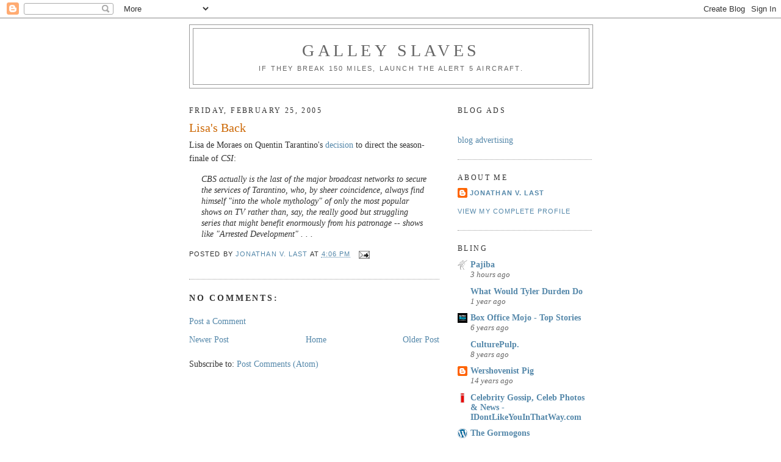

--- FILE ---
content_type: text/html; charset=UTF-8
request_url: https://galleyslaves.blogspot.com/2005/02/lisas-back.html
body_size: 11656
content:
<!DOCTYPE html>
<html dir='ltr'>
<head>
<link href='https://www.blogger.com/static/v1/widgets/2944754296-widget_css_bundle.css' rel='stylesheet' type='text/css'/>
<meta content='text/html; charset=UTF-8' http-equiv='Content-Type'/>
<meta content='blogger' name='generator'/>
<link href='https://galleyslaves.blogspot.com/favicon.ico' rel='icon' type='image/x-icon'/>
<link href='http://galleyslaves.blogspot.com/2005/02/lisas-back.html' rel='canonical'/>
<link rel="alternate" type="application/atom+xml" title="Galley Slaves - Atom" href="https://galleyslaves.blogspot.com/feeds/posts/default" />
<link rel="alternate" type="application/rss+xml" title="Galley Slaves - RSS" href="https://galleyslaves.blogspot.com/feeds/posts/default?alt=rss" />
<link rel="service.post" type="application/atom+xml" title="Galley Slaves - Atom" href="https://www.blogger.com/feeds/7871003/posts/default" />

<link rel="alternate" type="application/atom+xml" title="Galley Slaves - Atom" href="https://galleyslaves.blogspot.com/feeds/110936558115197109/comments/default" />
<!--Can't find substitution for tag [blog.ieCssRetrofitLinks]-->
<meta content='http://galleyslaves.blogspot.com/2005/02/lisas-back.html' property='og:url'/>
<meta content='Lisa&#39;s Back' property='og:title'/>
<meta content='Lisa de Moraes on Quentin Tarantino&#39;s decision  to direct the season-finale of CSI : CBS actually is the last of the major broadcast networ...' property='og:description'/>
<title>Galley Slaves: Lisa's Back</title>
<style id='page-skin-1' type='text/css'><!--
/*
-----------------------------------------------
Blogger Template Style
Name:     Minima
Date:     26 Feb 2004
Updated by: Blogger Team
----------------------------------------------- */
/* Use this with templates/template-twocol.html */
body {
background:#ffffff;
margin:0;
color:#333333;
font:x-small Georgia Serif;
font-size/* */:/**/small;
font-size: /**/small;
text-align: center;
}
a:link {
color:#5588aa;
text-decoration:none;
}
a:visited {
color:#7755aa;
text-decoration:none;
}
a:hover {
color:#cc6600;
text-decoration:underline;
}
a img {
border-width:0;
}
/* Header
-----------------------------------------------
*/
#header-wrapper {
width:660px;
margin:0 auto 10px;
border:1px solid #999999;
}
#header-inner {
background-position: center;
margin-left: auto;
margin-right: auto;
}
#header {
margin: 5px;
border: 1px solid #999999;
text-align: center;
color:#666666;
}
#header h1 {
margin:5px 5px 0;
padding:15px 20px .25em;
line-height:1.2em;
text-transform:uppercase;
letter-spacing:.2em;
font: normal normal 200% Georgia, Serif;
}
#header a {
color:#666666;
text-decoration:none;
}
#header a:hover {
color:#666666;
}
#header .description {
margin:0 5px 5px;
padding:0 20px 15px;
max-width:700px;
text-transform:uppercase;
letter-spacing:.2em;
line-height: 1.4em;
font: normal normal 78% 'Trebuchet MS', Trebuchet, Arial, Verdana, Sans-serif;
color: #666666;
}
#header img {
margin-left: auto;
margin-right: auto;
}
/* Outer-Wrapper
----------------------------------------------- */
#outer-wrapper {
width: 660px;
margin:0 auto;
padding:10px;
text-align:left;
font: normal normal 14px Georgia, Utopia, 'Palatino Linotype', Palatino, serif;;
}
#main-wrapper {
width: 410px;
float: left;
word-wrap: break-word; /* fix for long text breaking sidebar float in IE */
overflow: hidden;     /* fix for long non-text content breaking IE sidebar float */
}
#sidebar-wrapper {
width: 220px;
float: right;
word-wrap: break-word; /* fix for long text breaking sidebar float in IE */
overflow: hidden;      /* fix for long non-text content breaking IE sidebar float */
}
/* Headings
----------------------------------------------- */
h2 {
margin:1.5em 0 .75em;
font:normal normal 12px Georgia, Utopia, 'Palatino Linotype', Palatino, serif;;
line-height: 1.4em;
text-transform:uppercase;
letter-spacing:.2em;
color:#333333;
}
/* Posts
-----------------------------------------------
*/
h2.date-header {
margin:1.5em 0 .5em;
}
.post {
margin:.5em 0 1.5em;
border-bottom:1px dotted #999999;
padding-bottom:1.5em;
}
.post h3 {
margin:.25em 0 0;
padding:0 0 4px;
font-size:140%;
font-weight:normal;
line-height:1.4em;
color:#cc6600;
}
.post h3 a, .post h3 a:visited, .post h3 strong {
display:block;
text-decoration:none;
color:#cc6600;
font-weight:normal;
}
.post h3 strong, .post h3 a:hover {
color:#333333;
}
.post-body {
margin:0 0 .75em;
line-height:1.6em;
}
.post-body blockquote {
line-height:1.3em;
}
.post-footer {
margin: .75em 0;
color:#333333;
text-transform:uppercase;
letter-spacing:.1em;
font: normal normal 78% 'Trebuchet MS', Trebuchet, Arial, Verdana, Sans-serif;
line-height: 1.4em;
}
.comment-link {
margin-left:.6em;
}
.post img, table.tr-caption-container {
padding:4px;
border:1px solid #999999;
}
.tr-caption-container img {
border: none;
padding: 0;
}
.post blockquote {
margin:1em 20px;
}
.post blockquote p {
margin:.75em 0;
}
/* Comments
----------------------------------------------- */
#comments h4 {
margin:1em 0;
font-weight: bold;
line-height: 1.4em;
text-transform:uppercase;
letter-spacing:.2em;
color: #333333;
}
#comments-block {
margin:1em 0 1.5em;
line-height:1.6em;
}
#comments-block .comment-author {
margin:.5em 0;
}
#comments-block .comment-body {
margin:.25em 0 0;
}
#comments-block .comment-footer {
margin:-.25em 0 2em;
line-height: 1.4em;
text-transform:uppercase;
letter-spacing:.1em;
}
#comments-block .comment-body p {
margin:0 0 .75em;
}
.deleted-comment {
font-style:italic;
color:gray;
}
#blog-pager-newer-link {
float: left;
}
#blog-pager-older-link {
float: right;
}
#blog-pager {
text-align: center;
}
.feed-links {
clear: both;
line-height: 2.5em;
}
/* Sidebar Content
----------------------------------------------- */
.sidebar {
color: #666666;
line-height: 1.5em;
}
.sidebar ul {
list-style:none;
margin:0 0 0;
padding:0 0 0;
}
.sidebar li {
margin:0;
padding-top:0;
padding-right:0;
padding-bottom:.25em;
padding-left:15px;
text-indent:-15px;
line-height:1.5em;
}
.sidebar .widget, .main .widget {
border-bottom:1px dotted #999999;
margin:0 0 1.5em;
padding:0 0 1.5em;
}
.main .Blog {
border-bottom-width: 0;
}
/* Profile
----------------------------------------------- */
.profile-img {
float: left;
margin-top: 0;
margin-right: 5px;
margin-bottom: 5px;
margin-left: 0;
padding: 4px;
border: 1px solid #999999;
}
.profile-data {
margin:0;
text-transform:uppercase;
letter-spacing:.1em;
font: normal normal 78% 'Trebuchet MS', Trebuchet, Arial, Verdana, Sans-serif;
color: #333333;
font-weight: bold;
line-height: 1.6em;
}
.profile-datablock {
margin:.5em 0 .5em;
}
.profile-textblock {
margin: 0.5em 0;
line-height: 1.6em;
}
.profile-link {
font: normal normal 78% 'Trebuchet MS', Trebuchet, Arial, Verdana, Sans-serif;
text-transform: uppercase;
letter-spacing: .1em;
}
/* Footer
----------------------------------------------- */
#footer {
width:660px;
clear:both;
margin:0 auto;
padding-top:15px;
line-height: 1.6em;
text-transform:uppercase;
letter-spacing:.1em;
text-align: center;
}

--></style>
<link href='https://www.blogger.com/dyn-css/authorization.css?targetBlogID=7871003&amp;zx=24ede0a7-a7da-4096-a807-f8c267da1659' media='none' onload='if(media!=&#39;all&#39;)media=&#39;all&#39;' rel='stylesheet'/><noscript><link href='https://www.blogger.com/dyn-css/authorization.css?targetBlogID=7871003&amp;zx=24ede0a7-a7da-4096-a807-f8c267da1659' rel='stylesheet'/></noscript>
<meta name='google-adsense-platform-account' content='ca-host-pub-1556223355139109'/>
<meta name='google-adsense-platform-domain' content='blogspot.com'/>

</head>
<body>
<div class='navbar section' id='navbar'><div class='widget Navbar' data-version='1' id='Navbar1'><script type="text/javascript">
    function setAttributeOnload(object, attribute, val) {
      if(window.addEventListener) {
        window.addEventListener('load',
          function(){ object[attribute] = val; }, false);
      } else {
        window.attachEvent('onload', function(){ object[attribute] = val; });
      }
    }
  </script>
<div id="navbar-iframe-container"></div>
<script type="text/javascript" src="https://apis.google.com/js/platform.js"></script>
<script type="text/javascript">
      gapi.load("gapi.iframes:gapi.iframes.style.bubble", function() {
        if (gapi.iframes && gapi.iframes.getContext) {
          gapi.iframes.getContext().openChild({
              url: 'https://www.blogger.com/navbar/7871003?po\x3d110936558115197109\x26origin\x3dhttps://galleyslaves.blogspot.com',
              where: document.getElementById("navbar-iframe-container"),
              id: "navbar-iframe"
          });
        }
      });
    </script><script type="text/javascript">
(function() {
var script = document.createElement('script');
script.type = 'text/javascript';
script.src = '//pagead2.googlesyndication.com/pagead/js/google_top_exp.js';
var head = document.getElementsByTagName('head')[0];
if (head) {
head.appendChild(script);
}})();
</script>
</div></div>
<div id='outer-wrapper'><div id='wrap2'>
<!-- skip links for text browsers -->
<span id='skiplinks' style='display:none;'>
<a href='#main'>skip to main </a> |
      <a href='#sidebar'>skip to sidebar</a>
</span>
<div id='header-wrapper'>
<div class='header section' id='header'><div class='widget Header' data-version='1' id='Header1'>
<div id='header-inner'>
<div class='titlewrapper'>
<h1 class='title'>
<a href='https://galleyslaves.blogspot.com/'>
Galley Slaves
</a>
</h1>
</div>
<div class='descriptionwrapper'>
<p class='description'><span>If they break 150 miles, launch the Alert 5 aircraft.</span></p>
</div>
</div>
</div></div>
</div>
<div id='content-wrapper'>
<div id='crosscol-wrapper' style='text-align:center'>
<div class='crosscol no-items section' id='crosscol'></div>
</div>
<div id='main-wrapper'>
<div class='main section' id='main'><div class='widget Blog' data-version='1' id='Blog1'>
<div class='blog-posts hfeed'>

          <div class="date-outer">
        
<h2 class='date-header'><span>Friday, February 25, 2005</span></h2>

          <div class="date-posts">
        
<div class='post-outer'>
<div class='post hentry uncustomized-post-template' itemprop='blogPost' itemscope='itemscope' itemtype='http://schema.org/BlogPosting'>
<meta content='7871003' itemprop='blogId'/>
<meta content='110936558115197109' itemprop='postId'/>
<a name='110936558115197109'></a>
<h3 class='post-title entry-title' itemprop='name'>
Lisa's Back
</h3>
<div class='post-header'>
<div class='post-header-line-1'></div>
</div>
<div class='post-body entry-content' id='post-body-110936558115197109' itemprop='description articleBody'>
Lisa de Moraes on Quentin Tarantino's <a href="http://www.washingtonpost.com/wp-dyn/articles/A51860-2005Feb24.html">decision</a> to direct the season-finale of <i>CSI</i>:<br /><blockquote><i>CBS actually is the last of the major broadcast networks to secure the services of Tarantino, who, by sheer coincidence, always find himself "into the whole mythology" of only the most popular shows on TV rather than, say, the really good but struggling series that might benefit enormously from his patronage -- shows like "Arrested Development" . . .</i></blockquote>
<div style='clear: both;'></div>
</div>
<div class='post-footer'>
<div class='post-footer-line post-footer-line-1'>
<span class='post-author vcard'>
Posted by
<span class='fn' itemprop='author' itemscope='itemscope' itemtype='http://schema.org/Person'>
<meta content='https://www.blogger.com/profile/17426165197358366129' itemprop='url'/>
<a class='g-profile' href='https://www.blogger.com/profile/17426165197358366129' rel='author' title='author profile'>
<span itemprop='name'>Jonathan V. Last</span>
</a>
</span>
</span>
<span class='post-timestamp'>
at
<meta content='http://galleyslaves.blogspot.com/2005/02/lisas-back.html' itemprop='url'/>
<a class='timestamp-link' href='https://galleyslaves.blogspot.com/2005/02/lisas-back.html' rel='bookmark' title='permanent link'><abbr class='published' itemprop='datePublished' title='2005-02-25T16:06:00-05:00'>4:06 PM</abbr></a>
</span>
<span class='post-comment-link'>
</span>
<span class='post-icons'>
<span class='item-action'>
<a href='https://www.blogger.com/email-post/7871003/110936558115197109' title='Email Post'>
<img alt='' class='icon-action' height='13' src='https://resources.blogblog.com/img/icon18_email.gif' width='18'/>
</a>
</span>
<span class='item-control blog-admin pid-69992828'>
<a href='https://www.blogger.com/post-edit.g?blogID=7871003&postID=110936558115197109&from=pencil' title='Edit Post'>
<img alt='' class='icon-action' height='18' src='https://resources.blogblog.com/img/icon18_edit_allbkg.gif' width='18'/>
</a>
</span>
</span>
<div class='post-share-buttons goog-inline-block'>
</div>
</div>
<div class='post-footer-line post-footer-line-2'>
<span class='post-labels'>
</span>
</div>
<div class='post-footer-line post-footer-line-3'>
<span class='post-location'>
</span>
</div>
</div>
</div>
<div class='comments' id='comments'>
<a name='comments'></a>
<h4>No comments:</h4>
<div id='Blog1_comments-block-wrapper'>
<dl class='avatar-comment-indent' id='comments-block'>
</dl>
</div>
<p class='comment-footer'>
<a href='https://www.blogger.com/comment/fullpage/post/7871003/110936558115197109' onclick=''>Post a Comment</a>
</p>
</div>
</div>

        </div></div>
      
</div>
<div class='blog-pager' id='blog-pager'>
<span id='blog-pager-newer-link'>
<a class='blog-pager-newer-link' href='https://galleyslaves.blogspot.com/2005/02/sick-leave-addendum.html' id='Blog1_blog-pager-newer-link' title='Newer Post'>Newer Post</a>
</span>
<span id='blog-pager-older-link'>
<a class='blog-pager-older-link' href='https://galleyslaves.blogspot.com/2005/02/great-belgian-piss-off.html' id='Blog1_blog-pager-older-link' title='Older Post'>Older Post</a>
</span>
<a class='home-link' href='https://galleyslaves.blogspot.com/'>Home</a>
</div>
<div class='clear'></div>
<div class='post-feeds'>
<div class='feed-links'>
Subscribe to:
<a class='feed-link' href='https://galleyslaves.blogspot.com/feeds/110936558115197109/comments/default' target='_blank' type='application/atom+xml'>Post Comments (Atom)</a>
</div>
</div>
</div></div>
</div>
<div id='sidebar-wrapper'>
<div class='sidebar section' id='sidebar'><div class='widget HTML' data-version='1' id='HTML1'>
<h2 class='title'>Blog Ads</h2>
<div class='widget-content'>
<a href="http://cache.blogads.com/884268549/feed.css" />
<script language="javascript" src="//cache.blogads.com/884268549/feed.js"></script><br /><a href=http://www.blogads.com>blog advertising</a></a>
</div>
<div class='clear'></div>
</div><div class='widget Profile' data-version='1' id='Profile1'>
<h2>About Me</h2>
<div class='widget-content'>
<dl class='profile-datablock'>
<dt class='profile-data'>
<a class='profile-name-link g-profile' href='https://www.blogger.com/profile/17426165197358366129' rel='author' style='background-image: url(//www.blogger.com/img/logo-16.png);'>
Jonathan V. Last
</a>
</dt>
</dl>
<a class='profile-link' href='https://www.blogger.com/profile/17426165197358366129' rel='author'>View my complete profile</a>
<div class='clear'></div>
</div>
</div><div class='widget BlogList' data-version='1' id='BlogList1'>
<h2 class='title'>Bling</h2>
<div class='widget-content'>
<div class='blog-list-container' id='BlogList1_container'>
<ul id='BlogList1_blogs'>
<li style='display: block;'>
<div class='blog-icon'>
<img data-lateloadsrc='https://lh3.googleusercontent.com/blogger_img_proxy/AEn0k_vtlXyMgZLWpbX464aD5VXd4UwKATVAE3BpjWHqZqEIRXVGh9JAeUsCJa-k3LJ6RRMUlq-EiX0-CG0qTQsr_FshOl4i_zs=s16-w16-h16' height='16' width='16'/>
</div>
<div class='blog-content'>
<div class='blog-title'>
<a href='https://www.pajiba.com/' target='_blank'>
Pajiba</a>
</div>
<div class='item-content'>
<div class='item-time'>
3 hours ago
</div>
</div>
</div>
<div style='clear: both;'></div>
</li>
<li style='display: block;'>
<div class='blog-icon'>
<img data-lateloadsrc='https://lh3.googleusercontent.com/blogger_img_proxy/AEn0k_sfb67O6-mKj7RNIQ9t7UJLiZTC-YEJFnfkrg-M0n2NhaUXYP4c3wmZ9dA1b1DuZTo_ia7N7Yc3knEbGrNM6qg_kl4=s16-w16-h16' height='16' width='16'/>
</div>
<div class='blog-content'>
<div class='blog-title'>
<a href='http://www.wwtdd.com' target='_blank'>
What Would Tyler Durden Do</a>
</div>
<div class='item-content'>
<div class='item-time'>
1 year ago
</div>
</div>
</div>
<div style='clear: both;'></div>
</li>
<li style='display: block;'>
<div class='blog-icon'>
<img data-lateloadsrc='https://lh3.googleusercontent.com/blogger_img_proxy/AEn0k_vhP9AZKMaCe9iOyeTl9S22bPz6nSgnZbRLtgL8y7JfkdhqpLgG1IPBcl3_Ytyjk2_-j-lJTsX5DOFtdWVR_DKcPs8CTUGU=s16-w16-h16' height='16' width='16'/>
</div>
<div class='blog-content'>
<div class='blog-title'>
<a href='http://boxofficemojo.com/' target='_blank'>
Box Office Mojo - Top Stories</a>
</div>
<div class='item-content'>
<div class='item-time'>
6 years ago
</div>
</div>
</div>
<div style='clear: both;'></div>
</li>
<li style='display: block;'>
<div class='blog-icon'>
<img data-lateloadsrc='https://lh3.googleusercontent.com/blogger_img_proxy/AEn0k_vcgNw7pymeTYeOe3ekyL39d9YEoE37AXt8ZgjJy86trh3bT-jsxAwsxAjbX8mIyc9Tqebp4CMavALFoioAEBswYGo1q68MheCuPpIJFpQ=s16-w16-h16' height='16' width='16'/>
</div>
<div class='blog-content'>
<div class='blog-title'>
<a href='https://culturepulp.typepad.com/culturepulp/' target='_blank'>
CulturePulp.</a>
</div>
<div class='item-content'>
<div class='item-time'>
8 years ago
</div>
</div>
</div>
<div style='clear: both;'></div>
</li>
<li style='display: block;'>
<div class='blog-icon'>
<img data-lateloadsrc='https://lh3.googleusercontent.com/blogger_img_proxy/AEn0k_vCIh5CpgG_fubXRzf_ZLtcJPLFApIJ6NuoLPPF5J1kStmDh5oPZr5AK1KP8EvKU3zVKUs_VJ7aBwojtHkNwdaTMGN9dwbORDwMpZPaKF7IgBE=s16-w16-h16' height='16' width='16'/>
</div>
<div class='blog-content'>
<div class='blog-title'>
<a href='http://wershovenistpig.blogspot.com/' target='_blank'>
Wershovenist Pig</a>
</div>
<div class='item-content'>
<div class='item-time'>
14 years ago
</div>
</div>
</div>
<div style='clear: both;'></div>
</li>
<li style='display: block;'>
<div class='blog-icon'>
<img data-lateloadsrc='https://lh3.googleusercontent.com/blogger_img_proxy/AEn0k_vie7hUxp1WEAc-bsACNQqicMxalG_Fj6CDDoxBttAilOP_0jmcjcnx1-_MCspccEftCvEkdu6lzMD47vESQLjIce9mojSgWZE8CvINtG8=s16-w16-h16' height='16' width='16'/>
</div>
<div class='blog-content'>
<div class='blog-title'>
<a href='http://idontlikeyouinthatway.com/' target='_blank'>
Celebrity Gossip, Celeb Photos & News - IDontLikeYouInThatWay.com</a>
</div>
<div class='item-content'>
<div class='item-time'>
<!--Can't find substitution for tag [item.timePeriodSinceLastUpdate]-->
</div>
</div>
</div>
<div style='clear: both;'></div>
</li>
<li style='display: block;'>
<div class='blog-icon'>
<img data-lateloadsrc='https://lh3.googleusercontent.com/blogger_img_proxy/AEn0k_uARKFhAu-UzIAIrsTYm3TOJFMTcz0DmuFpfxE_tNhk5-yxQb7D3I7R6n1MeBiHEoKqja1H3vpWNgYN2s7RUty-VFvPx_gU_Q=s16-w16-h16' height='16' width='16'/>
</div>
<div class='blog-content'>
<div class='blog-title'>
<a href='http://www.gormogons.com/feeds/posts/default' target='_blank'>
The Gormogons</a>
</div>
<div class='item-content'>
<div class='item-time'>
<!--Can't find substitution for tag [item.timePeriodSinceLastUpdate]-->
</div>
</div>
</div>
<div style='clear: both;'></div>
</li>
<li style='display: block;'>
<div class='blog-icon'>
<img data-lateloadsrc='https://lh3.googleusercontent.com/blogger_img_proxy/AEn0k_tZKd8J2luYzFum-MXu8GKDqCHDsH4wipYSwyQEf0za92HzskDP8cS-AE74t7F87_gKu9ZenyzMrJGmrf5UF0PJOzQmjXuu8JTI=s16-w16-h16' height='16' width='16'/>
</div>
<div class='blog-content'>
<div class='blog-title'>
<a href='http://www.firstthings.com/' target='_blank'>
Home | First Things</a>
</div>
<div class='item-content'>
<div class='item-time'>
<!--Can't find substitution for tag [item.timePeriodSinceLastUpdate]-->
</div>
</div>
</div>
<div style='clear: both;'></div>
</li>
<li style='display: block;'>
<div class='blog-icon'>
<img data-lateloadsrc='https://lh3.googleusercontent.com/blogger_img_proxy/AEn0k_sIIzok4h-p5zlyNdc5ZemyNBxdFYcUzqjdCM82FIHdVtrs7suFSkljN3WAO3uINe78j11pIrBG9E-tpw2iYVvkcH9gkoUjYk7uqbSG5M6jWT7f7cVWzab7ULtR-njjZA=s16-w16-h16' height='16' width='16'/>
</div>
<div class='blog-content'>
<div class='blog-title'>
<a href='http://thedeathofcommonsense.latimesmagazine.com/atom.xml' target='_blank'>
The Death of Common Sense</a>
</div>
<div class='item-content'>
<div class='item-time'>
<!--Can't find substitution for tag [item.timePeriodSinceLastUpdate]-->
</div>
</div>
</div>
<div style='clear: both;'></div>
</li>
</ul>
<div class='clear'></div>
</div>
</div>
</div><div class='widget BlogArchive' data-version='1' id='BlogArchive1'>
<h2>Blog Archive</h2>
<div class='widget-content'>
<div id='ArchiveList'>
<div id='BlogArchive1_ArchiveList'>
<ul class='hierarchy'>
<li class='archivedate collapsed'>
<a class='toggle' href='javascript:void(0)'>
<span class='zippy'>

        &#9658;&#160;
      
</span>
</a>
<a class='post-count-link' href='https://galleyslaves.blogspot.com/2010/'>
2010
</a>
<span class='post-count' dir='ltr'>(147)</span>
<ul class='hierarchy'>
<li class='archivedate collapsed'>
<a class='toggle' href='javascript:void(0)'>
<span class='zippy'>

        &#9658;&#160;
      
</span>
</a>
<a class='post-count-link' href='https://galleyslaves.blogspot.com/2010/09/'>
September
</a>
<span class='post-count' dir='ltr'>(2)</span>
</li>
</ul>
<ul class='hierarchy'>
<li class='archivedate collapsed'>
<a class='toggle' href='javascript:void(0)'>
<span class='zippy'>

        &#9658;&#160;
      
</span>
</a>
<a class='post-count-link' href='https://galleyslaves.blogspot.com/2010/07/'>
July
</a>
<span class='post-count' dir='ltr'>(7)</span>
</li>
</ul>
<ul class='hierarchy'>
<li class='archivedate collapsed'>
<a class='toggle' href='javascript:void(0)'>
<span class='zippy'>

        &#9658;&#160;
      
</span>
</a>
<a class='post-count-link' href='https://galleyslaves.blogspot.com/2010/06/'>
June
</a>
<span class='post-count' dir='ltr'>(20)</span>
</li>
</ul>
<ul class='hierarchy'>
<li class='archivedate collapsed'>
<a class='toggle' href='javascript:void(0)'>
<span class='zippy'>

        &#9658;&#160;
      
</span>
</a>
<a class='post-count-link' href='https://galleyslaves.blogspot.com/2010/05/'>
May
</a>
<span class='post-count' dir='ltr'>(20)</span>
</li>
</ul>
<ul class='hierarchy'>
<li class='archivedate collapsed'>
<a class='toggle' href='javascript:void(0)'>
<span class='zippy'>

        &#9658;&#160;
      
</span>
</a>
<a class='post-count-link' href='https://galleyslaves.blogspot.com/2010/04/'>
April
</a>
<span class='post-count' dir='ltr'>(15)</span>
</li>
</ul>
<ul class='hierarchy'>
<li class='archivedate collapsed'>
<a class='toggle' href='javascript:void(0)'>
<span class='zippy'>

        &#9658;&#160;
      
</span>
</a>
<a class='post-count-link' href='https://galleyslaves.blogspot.com/2010/03/'>
March
</a>
<span class='post-count' dir='ltr'>(24)</span>
</li>
</ul>
<ul class='hierarchy'>
<li class='archivedate collapsed'>
<a class='toggle' href='javascript:void(0)'>
<span class='zippy'>

        &#9658;&#160;
      
</span>
</a>
<a class='post-count-link' href='https://galleyslaves.blogspot.com/2010/02/'>
February
</a>
<span class='post-count' dir='ltr'>(31)</span>
</li>
</ul>
<ul class='hierarchy'>
<li class='archivedate collapsed'>
<a class='toggle' href='javascript:void(0)'>
<span class='zippy'>

        &#9658;&#160;
      
</span>
</a>
<a class='post-count-link' href='https://galleyslaves.blogspot.com/2010/01/'>
January
</a>
<span class='post-count' dir='ltr'>(28)</span>
</li>
</ul>
</li>
</ul>
<ul class='hierarchy'>
<li class='archivedate collapsed'>
<a class='toggle' href='javascript:void(0)'>
<span class='zippy'>

        &#9658;&#160;
      
</span>
</a>
<a class='post-count-link' href='https://galleyslaves.blogspot.com/2009/'>
2009
</a>
<span class='post-count' dir='ltr'>(417)</span>
<ul class='hierarchy'>
<li class='archivedate collapsed'>
<a class='toggle' href='javascript:void(0)'>
<span class='zippy'>

        &#9658;&#160;
      
</span>
</a>
<a class='post-count-link' href='https://galleyslaves.blogspot.com/2009/12/'>
December
</a>
<span class='post-count' dir='ltr'>(50)</span>
</li>
</ul>
<ul class='hierarchy'>
<li class='archivedate collapsed'>
<a class='toggle' href='javascript:void(0)'>
<span class='zippy'>

        &#9658;&#160;
      
</span>
</a>
<a class='post-count-link' href='https://galleyslaves.blogspot.com/2009/11/'>
November
</a>
<span class='post-count' dir='ltr'>(33)</span>
</li>
</ul>
<ul class='hierarchy'>
<li class='archivedate collapsed'>
<a class='toggle' href='javascript:void(0)'>
<span class='zippy'>

        &#9658;&#160;
      
</span>
</a>
<a class='post-count-link' href='https://galleyslaves.blogspot.com/2009/10/'>
October
</a>
<span class='post-count' dir='ltr'>(36)</span>
</li>
</ul>
<ul class='hierarchy'>
<li class='archivedate collapsed'>
<a class='toggle' href='javascript:void(0)'>
<span class='zippy'>

        &#9658;&#160;
      
</span>
</a>
<a class='post-count-link' href='https://galleyslaves.blogspot.com/2009/09/'>
September
</a>
<span class='post-count' dir='ltr'>(38)</span>
</li>
</ul>
<ul class='hierarchy'>
<li class='archivedate collapsed'>
<a class='toggle' href='javascript:void(0)'>
<span class='zippy'>

        &#9658;&#160;
      
</span>
</a>
<a class='post-count-link' href='https://galleyslaves.blogspot.com/2009/08/'>
August
</a>
<span class='post-count' dir='ltr'>(33)</span>
</li>
</ul>
<ul class='hierarchy'>
<li class='archivedate collapsed'>
<a class='toggle' href='javascript:void(0)'>
<span class='zippy'>

        &#9658;&#160;
      
</span>
</a>
<a class='post-count-link' href='https://galleyslaves.blogspot.com/2009/07/'>
July
</a>
<span class='post-count' dir='ltr'>(31)</span>
</li>
</ul>
<ul class='hierarchy'>
<li class='archivedate collapsed'>
<a class='toggle' href='javascript:void(0)'>
<span class='zippy'>

        &#9658;&#160;
      
</span>
</a>
<a class='post-count-link' href='https://galleyslaves.blogspot.com/2009/06/'>
June
</a>
<span class='post-count' dir='ltr'>(33)</span>
</li>
</ul>
<ul class='hierarchy'>
<li class='archivedate collapsed'>
<a class='toggle' href='javascript:void(0)'>
<span class='zippy'>

        &#9658;&#160;
      
</span>
</a>
<a class='post-count-link' href='https://galleyslaves.blogspot.com/2009/05/'>
May
</a>
<span class='post-count' dir='ltr'>(29)</span>
</li>
</ul>
<ul class='hierarchy'>
<li class='archivedate collapsed'>
<a class='toggle' href='javascript:void(0)'>
<span class='zippy'>

        &#9658;&#160;
      
</span>
</a>
<a class='post-count-link' href='https://galleyslaves.blogspot.com/2009/04/'>
April
</a>
<span class='post-count' dir='ltr'>(25)</span>
</li>
</ul>
<ul class='hierarchy'>
<li class='archivedate collapsed'>
<a class='toggle' href='javascript:void(0)'>
<span class='zippy'>

        &#9658;&#160;
      
</span>
</a>
<a class='post-count-link' href='https://galleyslaves.blogspot.com/2009/03/'>
March
</a>
<span class='post-count' dir='ltr'>(40)</span>
</li>
</ul>
<ul class='hierarchy'>
<li class='archivedate collapsed'>
<a class='toggle' href='javascript:void(0)'>
<span class='zippy'>

        &#9658;&#160;
      
</span>
</a>
<a class='post-count-link' href='https://galleyslaves.blogspot.com/2009/02/'>
February
</a>
<span class='post-count' dir='ltr'>(23)</span>
</li>
</ul>
<ul class='hierarchy'>
<li class='archivedate collapsed'>
<a class='toggle' href='javascript:void(0)'>
<span class='zippy'>

        &#9658;&#160;
      
</span>
</a>
<a class='post-count-link' href='https://galleyslaves.blogspot.com/2009/01/'>
January
</a>
<span class='post-count' dir='ltr'>(46)</span>
</li>
</ul>
</li>
</ul>
<ul class='hierarchy'>
<li class='archivedate collapsed'>
<a class='toggle' href='javascript:void(0)'>
<span class='zippy'>

        &#9658;&#160;
      
</span>
</a>
<a class='post-count-link' href='https://galleyslaves.blogspot.com/2008/'>
2008
</a>
<span class='post-count' dir='ltr'>(398)</span>
<ul class='hierarchy'>
<li class='archivedate collapsed'>
<a class='toggle' href='javascript:void(0)'>
<span class='zippy'>

        &#9658;&#160;
      
</span>
</a>
<a class='post-count-link' href='https://galleyslaves.blogspot.com/2008/12/'>
December
</a>
<span class='post-count' dir='ltr'>(43)</span>
</li>
</ul>
<ul class='hierarchy'>
<li class='archivedate collapsed'>
<a class='toggle' href='javascript:void(0)'>
<span class='zippy'>

        &#9658;&#160;
      
</span>
</a>
<a class='post-count-link' href='https://galleyslaves.blogspot.com/2008/11/'>
November
</a>
<span class='post-count' dir='ltr'>(22)</span>
</li>
</ul>
<ul class='hierarchy'>
<li class='archivedate collapsed'>
<a class='toggle' href='javascript:void(0)'>
<span class='zippy'>

        &#9658;&#160;
      
</span>
</a>
<a class='post-count-link' href='https://galleyslaves.blogspot.com/2008/10/'>
October
</a>
<span class='post-count' dir='ltr'>(29)</span>
</li>
</ul>
<ul class='hierarchy'>
<li class='archivedate collapsed'>
<a class='toggle' href='javascript:void(0)'>
<span class='zippy'>

        &#9658;&#160;
      
</span>
</a>
<a class='post-count-link' href='https://galleyslaves.blogspot.com/2008/09/'>
September
</a>
<span class='post-count' dir='ltr'>(17)</span>
</li>
</ul>
<ul class='hierarchy'>
<li class='archivedate collapsed'>
<a class='toggle' href='javascript:void(0)'>
<span class='zippy'>

        &#9658;&#160;
      
</span>
</a>
<a class='post-count-link' href='https://galleyslaves.blogspot.com/2008/08/'>
August
</a>
<span class='post-count' dir='ltr'>(34)</span>
</li>
</ul>
<ul class='hierarchy'>
<li class='archivedate collapsed'>
<a class='toggle' href='javascript:void(0)'>
<span class='zippy'>

        &#9658;&#160;
      
</span>
</a>
<a class='post-count-link' href='https://galleyslaves.blogspot.com/2008/07/'>
July
</a>
<span class='post-count' dir='ltr'>(42)</span>
</li>
</ul>
<ul class='hierarchy'>
<li class='archivedate collapsed'>
<a class='toggle' href='javascript:void(0)'>
<span class='zippy'>

        &#9658;&#160;
      
</span>
</a>
<a class='post-count-link' href='https://galleyslaves.blogspot.com/2008/06/'>
June
</a>
<span class='post-count' dir='ltr'>(27)</span>
</li>
</ul>
<ul class='hierarchy'>
<li class='archivedate collapsed'>
<a class='toggle' href='javascript:void(0)'>
<span class='zippy'>

        &#9658;&#160;
      
</span>
</a>
<a class='post-count-link' href='https://galleyslaves.blogspot.com/2008/05/'>
May
</a>
<span class='post-count' dir='ltr'>(44)</span>
</li>
</ul>
<ul class='hierarchy'>
<li class='archivedate collapsed'>
<a class='toggle' href='javascript:void(0)'>
<span class='zippy'>

        &#9658;&#160;
      
</span>
</a>
<a class='post-count-link' href='https://galleyslaves.blogspot.com/2008/04/'>
April
</a>
<span class='post-count' dir='ltr'>(34)</span>
</li>
</ul>
<ul class='hierarchy'>
<li class='archivedate collapsed'>
<a class='toggle' href='javascript:void(0)'>
<span class='zippy'>

        &#9658;&#160;
      
</span>
</a>
<a class='post-count-link' href='https://galleyslaves.blogspot.com/2008/03/'>
March
</a>
<span class='post-count' dir='ltr'>(41)</span>
</li>
</ul>
<ul class='hierarchy'>
<li class='archivedate collapsed'>
<a class='toggle' href='javascript:void(0)'>
<span class='zippy'>

        &#9658;&#160;
      
</span>
</a>
<a class='post-count-link' href='https://galleyslaves.blogspot.com/2008/02/'>
February
</a>
<span class='post-count' dir='ltr'>(35)</span>
</li>
</ul>
<ul class='hierarchy'>
<li class='archivedate collapsed'>
<a class='toggle' href='javascript:void(0)'>
<span class='zippy'>

        &#9658;&#160;
      
</span>
</a>
<a class='post-count-link' href='https://galleyslaves.blogspot.com/2008/01/'>
January
</a>
<span class='post-count' dir='ltr'>(30)</span>
</li>
</ul>
</li>
</ul>
<ul class='hierarchy'>
<li class='archivedate collapsed'>
<a class='toggle' href='javascript:void(0)'>
<span class='zippy'>

        &#9658;&#160;
      
</span>
</a>
<a class='post-count-link' href='https://galleyslaves.blogspot.com/2007/'>
2007
</a>
<span class='post-count' dir='ltr'>(511)</span>
<ul class='hierarchy'>
<li class='archivedate collapsed'>
<a class='toggle' href='javascript:void(0)'>
<span class='zippy'>

        &#9658;&#160;
      
</span>
</a>
<a class='post-count-link' href='https://galleyslaves.blogspot.com/2007/12/'>
December
</a>
<span class='post-count' dir='ltr'>(26)</span>
</li>
</ul>
<ul class='hierarchy'>
<li class='archivedate collapsed'>
<a class='toggle' href='javascript:void(0)'>
<span class='zippy'>

        &#9658;&#160;
      
</span>
</a>
<a class='post-count-link' href='https://galleyslaves.blogspot.com/2007/11/'>
November
</a>
<span class='post-count' dir='ltr'>(46)</span>
</li>
</ul>
<ul class='hierarchy'>
<li class='archivedate collapsed'>
<a class='toggle' href='javascript:void(0)'>
<span class='zippy'>

        &#9658;&#160;
      
</span>
</a>
<a class='post-count-link' href='https://galleyslaves.blogspot.com/2007/10/'>
October
</a>
<span class='post-count' dir='ltr'>(57)</span>
</li>
</ul>
<ul class='hierarchy'>
<li class='archivedate collapsed'>
<a class='toggle' href='javascript:void(0)'>
<span class='zippy'>

        &#9658;&#160;
      
</span>
</a>
<a class='post-count-link' href='https://galleyslaves.blogspot.com/2007/09/'>
September
</a>
<span class='post-count' dir='ltr'>(42)</span>
</li>
</ul>
<ul class='hierarchy'>
<li class='archivedate collapsed'>
<a class='toggle' href='javascript:void(0)'>
<span class='zippy'>

        &#9658;&#160;
      
</span>
</a>
<a class='post-count-link' href='https://galleyslaves.blogspot.com/2007/08/'>
August
</a>
<span class='post-count' dir='ltr'>(44)</span>
</li>
</ul>
<ul class='hierarchy'>
<li class='archivedate collapsed'>
<a class='toggle' href='javascript:void(0)'>
<span class='zippy'>

        &#9658;&#160;
      
</span>
</a>
<a class='post-count-link' href='https://galleyslaves.blogspot.com/2007/07/'>
July
</a>
<span class='post-count' dir='ltr'>(51)</span>
</li>
</ul>
<ul class='hierarchy'>
<li class='archivedate collapsed'>
<a class='toggle' href='javascript:void(0)'>
<span class='zippy'>

        &#9658;&#160;
      
</span>
</a>
<a class='post-count-link' href='https://galleyslaves.blogspot.com/2007/06/'>
June
</a>
<span class='post-count' dir='ltr'>(40)</span>
</li>
</ul>
<ul class='hierarchy'>
<li class='archivedate collapsed'>
<a class='toggle' href='javascript:void(0)'>
<span class='zippy'>

        &#9658;&#160;
      
</span>
</a>
<a class='post-count-link' href='https://galleyslaves.blogspot.com/2007/05/'>
May
</a>
<span class='post-count' dir='ltr'>(37)</span>
</li>
</ul>
<ul class='hierarchy'>
<li class='archivedate collapsed'>
<a class='toggle' href='javascript:void(0)'>
<span class='zippy'>

        &#9658;&#160;
      
</span>
</a>
<a class='post-count-link' href='https://galleyslaves.blogspot.com/2007/04/'>
April
</a>
<span class='post-count' dir='ltr'>(42)</span>
</li>
</ul>
<ul class='hierarchy'>
<li class='archivedate collapsed'>
<a class='toggle' href='javascript:void(0)'>
<span class='zippy'>

        &#9658;&#160;
      
</span>
</a>
<a class='post-count-link' href='https://galleyslaves.blogspot.com/2007/03/'>
March
</a>
<span class='post-count' dir='ltr'>(41)</span>
</li>
</ul>
<ul class='hierarchy'>
<li class='archivedate collapsed'>
<a class='toggle' href='javascript:void(0)'>
<span class='zippy'>

        &#9658;&#160;
      
</span>
</a>
<a class='post-count-link' href='https://galleyslaves.blogspot.com/2007/02/'>
February
</a>
<span class='post-count' dir='ltr'>(37)</span>
</li>
</ul>
<ul class='hierarchy'>
<li class='archivedate collapsed'>
<a class='toggle' href='javascript:void(0)'>
<span class='zippy'>

        &#9658;&#160;
      
</span>
</a>
<a class='post-count-link' href='https://galleyslaves.blogspot.com/2007/01/'>
January
</a>
<span class='post-count' dir='ltr'>(48)</span>
</li>
</ul>
</li>
</ul>
<ul class='hierarchy'>
<li class='archivedate collapsed'>
<a class='toggle' href='javascript:void(0)'>
<span class='zippy'>

        &#9658;&#160;
      
</span>
</a>
<a class='post-count-link' href='https://galleyslaves.blogspot.com/2006/'>
2006
</a>
<span class='post-count' dir='ltr'>(526)</span>
<ul class='hierarchy'>
<li class='archivedate collapsed'>
<a class='toggle' href='javascript:void(0)'>
<span class='zippy'>

        &#9658;&#160;
      
</span>
</a>
<a class='post-count-link' href='https://galleyslaves.blogspot.com/2006/12/'>
December
</a>
<span class='post-count' dir='ltr'>(33)</span>
</li>
</ul>
<ul class='hierarchy'>
<li class='archivedate collapsed'>
<a class='toggle' href='javascript:void(0)'>
<span class='zippy'>

        &#9658;&#160;
      
</span>
</a>
<a class='post-count-link' href='https://galleyslaves.blogspot.com/2006/11/'>
November
</a>
<span class='post-count' dir='ltr'>(43)</span>
</li>
</ul>
<ul class='hierarchy'>
<li class='archivedate collapsed'>
<a class='toggle' href='javascript:void(0)'>
<span class='zippy'>

        &#9658;&#160;
      
</span>
</a>
<a class='post-count-link' href='https://galleyslaves.blogspot.com/2006/10/'>
October
</a>
<span class='post-count' dir='ltr'>(55)</span>
</li>
</ul>
<ul class='hierarchy'>
<li class='archivedate collapsed'>
<a class='toggle' href='javascript:void(0)'>
<span class='zippy'>

        &#9658;&#160;
      
</span>
</a>
<a class='post-count-link' href='https://galleyslaves.blogspot.com/2006/09/'>
September
</a>
<span class='post-count' dir='ltr'>(38)</span>
</li>
</ul>
<ul class='hierarchy'>
<li class='archivedate collapsed'>
<a class='toggle' href='javascript:void(0)'>
<span class='zippy'>

        &#9658;&#160;
      
</span>
</a>
<a class='post-count-link' href='https://galleyslaves.blogspot.com/2006/08/'>
August
</a>
<span class='post-count' dir='ltr'>(52)</span>
</li>
</ul>
<ul class='hierarchy'>
<li class='archivedate collapsed'>
<a class='toggle' href='javascript:void(0)'>
<span class='zippy'>

        &#9658;&#160;
      
</span>
</a>
<a class='post-count-link' href='https://galleyslaves.blogspot.com/2006/07/'>
July
</a>
<span class='post-count' dir='ltr'>(44)</span>
</li>
</ul>
<ul class='hierarchy'>
<li class='archivedate collapsed'>
<a class='toggle' href='javascript:void(0)'>
<span class='zippy'>

        &#9658;&#160;
      
</span>
</a>
<a class='post-count-link' href='https://galleyslaves.blogspot.com/2006/06/'>
June
</a>
<span class='post-count' dir='ltr'>(43)</span>
</li>
</ul>
<ul class='hierarchy'>
<li class='archivedate collapsed'>
<a class='toggle' href='javascript:void(0)'>
<span class='zippy'>

        &#9658;&#160;
      
</span>
</a>
<a class='post-count-link' href='https://galleyslaves.blogspot.com/2006/05/'>
May
</a>
<span class='post-count' dir='ltr'>(68)</span>
</li>
</ul>
<ul class='hierarchy'>
<li class='archivedate collapsed'>
<a class='toggle' href='javascript:void(0)'>
<span class='zippy'>

        &#9658;&#160;
      
</span>
</a>
<a class='post-count-link' href='https://galleyslaves.blogspot.com/2006/04/'>
April
</a>
<span class='post-count' dir='ltr'>(50)</span>
</li>
</ul>
<ul class='hierarchy'>
<li class='archivedate collapsed'>
<a class='toggle' href='javascript:void(0)'>
<span class='zippy'>

        &#9658;&#160;
      
</span>
</a>
<a class='post-count-link' href='https://galleyslaves.blogspot.com/2006/03/'>
March
</a>
<span class='post-count' dir='ltr'>(31)</span>
</li>
</ul>
<ul class='hierarchy'>
<li class='archivedate collapsed'>
<a class='toggle' href='javascript:void(0)'>
<span class='zippy'>

        &#9658;&#160;
      
</span>
</a>
<a class='post-count-link' href='https://galleyslaves.blogspot.com/2006/02/'>
February
</a>
<span class='post-count' dir='ltr'>(31)</span>
</li>
</ul>
<ul class='hierarchy'>
<li class='archivedate collapsed'>
<a class='toggle' href='javascript:void(0)'>
<span class='zippy'>

        &#9658;&#160;
      
</span>
</a>
<a class='post-count-link' href='https://galleyslaves.blogspot.com/2006/01/'>
January
</a>
<span class='post-count' dir='ltr'>(38)</span>
</li>
</ul>
</li>
</ul>
<ul class='hierarchy'>
<li class='archivedate expanded'>
<a class='toggle' href='javascript:void(0)'>
<span class='zippy toggle-open'>

        &#9660;&#160;
      
</span>
</a>
<a class='post-count-link' href='https://galleyslaves.blogspot.com/2005/'>
2005
</a>
<span class='post-count' dir='ltr'>(1355)</span>
<ul class='hierarchy'>
<li class='archivedate collapsed'>
<a class='toggle' href='javascript:void(0)'>
<span class='zippy'>

        &#9658;&#160;
      
</span>
</a>
<a class='post-count-link' href='https://galleyslaves.blogspot.com/2005/12/'>
December
</a>
<span class='post-count' dir='ltr'>(80)</span>
</li>
</ul>
<ul class='hierarchy'>
<li class='archivedate collapsed'>
<a class='toggle' href='javascript:void(0)'>
<span class='zippy'>

        &#9658;&#160;
      
</span>
</a>
<a class='post-count-link' href='https://galleyslaves.blogspot.com/2005/11/'>
November
</a>
<span class='post-count' dir='ltr'>(98)</span>
</li>
</ul>
<ul class='hierarchy'>
<li class='archivedate collapsed'>
<a class='toggle' href='javascript:void(0)'>
<span class='zippy'>

        &#9658;&#160;
      
</span>
</a>
<a class='post-count-link' href='https://galleyslaves.blogspot.com/2005/10/'>
October
</a>
<span class='post-count' dir='ltr'>(147)</span>
</li>
</ul>
<ul class='hierarchy'>
<li class='archivedate collapsed'>
<a class='toggle' href='javascript:void(0)'>
<span class='zippy'>

        &#9658;&#160;
      
</span>
</a>
<a class='post-count-link' href='https://galleyslaves.blogspot.com/2005/09/'>
September
</a>
<span class='post-count' dir='ltr'>(89)</span>
</li>
</ul>
<ul class='hierarchy'>
<li class='archivedate collapsed'>
<a class='toggle' href='javascript:void(0)'>
<span class='zippy'>

        &#9658;&#160;
      
</span>
</a>
<a class='post-count-link' href='https://galleyslaves.blogspot.com/2005/08/'>
August
</a>
<span class='post-count' dir='ltr'>(143)</span>
</li>
</ul>
<ul class='hierarchy'>
<li class='archivedate collapsed'>
<a class='toggle' href='javascript:void(0)'>
<span class='zippy'>

        &#9658;&#160;
      
</span>
</a>
<a class='post-count-link' href='https://galleyslaves.blogspot.com/2005/07/'>
July
</a>
<span class='post-count' dir='ltr'>(87)</span>
</li>
</ul>
<ul class='hierarchy'>
<li class='archivedate collapsed'>
<a class='toggle' href='javascript:void(0)'>
<span class='zippy'>

        &#9658;&#160;
      
</span>
</a>
<a class='post-count-link' href='https://galleyslaves.blogspot.com/2005/06/'>
June
</a>
<span class='post-count' dir='ltr'>(86)</span>
</li>
</ul>
<ul class='hierarchy'>
<li class='archivedate collapsed'>
<a class='toggle' href='javascript:void(0)'>
<span class='zippy'>

        &#9658;&#160;
      
</span>
</a>
<a class='post-count-link' href='https://galleyslaves.blogspot.com/2005/05/'>
May
</a>
<span class='post-count' dir='ltr'>(100)</span>
</li>
</ul>
<ul class='hierarchy'>
<li class='archivedate collapsed'>
<a class='toggle' href='javascript:void(0)'>
<span class='zippy'>

        &#9658;&#160;
      
</span>
</a>
<a class='post-count-link' href='https://galleyslaves.blogspot.com/2005/04/'>
April
</a>
<span class='post-count' dir='ltr'>(97)</span>
</li>
</ul>
<ul class='hierarchy'>
<li class='archivedate collapsed'>
<a class='toggle' href='javascript:void(0)'>
<span class='zippy'>

        &#9658;&#160;
      
</span>
</a>
<a class='post-count-link' href='https://galleyslaves.blogspot.com/2005/03/'>
March
</a>
<span class='post-count' dir='ltr'>(151)</span>
</li>
</ul>
<ul class='hierarchy'>
<li class='archivedate expanded'>
<a class='toggle' href='javascript:void(0)'>
<span class='zippy toggle-open'>

        &#9660;&#160;
      
</span>
</a>
<a class='post-count-link' href='https://galleyslaves.blogspot.com/2005/02/'>
February
</a>
<span class='post-count' dir='ltr'>(105)</span>
<ul class='posts'>
<li><a href='https://galleyslaves.blogspot.com/2005/02/ooo.html'>&quot;Ooo . . . you can see as well as we can that he&#39;s...</a></li>
<li><a href='https://galleyslaves.blogspot.com/2005/02/bubble-trouble.html'>Bubble Trouble</a></li>
<li><a href='https://galleyslaves.blogspot.com/2005/02/speaking-of-cintra.html'>Speaking of Cintra . . .</a></li>
<li><a href='https://galleyslaves.blogspot.com/2005/02/what-if.html'>What If . . .</a></li>
<li><a href='https://galleyslaves.blogspot.com/2005/02/charles-johnson-has-funniest-line.html'>Charles Johnson has the funniest line you&#39;ll read ...</a></li>
<li><a href='https://galleyslaves.blogspot.com/2005/02/dana-milbank-at-brain-terminal.html'>Dana Milbank at Brain Terminal</a></li>
<li><a href='https://galleyslaves.blogspot.com/2005/02/dean-democrats_28.html'>Dean Democrats</a></li>
<li><a href='https://galleyslaves.blogspot.com/2005/02/rocks-hard-place.html'>Rock&#39;s Hard Place</a></li>
<li><a href='https://galleyslaves.blogspot.com/2005/02/second-term-pitfalls.html'>Second Term Pitfalls</a></li>
<li><a href='https://galleyslaves.blogspot.com/2005/02/post-oscar-triumphalism.html'>Post-Oscar Triumphalism</a></li>
<li><a href='https://galleyslaves.blogspot.com/2005/02/antonio-banderas-to-sing-song-from.html'>Antonio Banderas? To sing a song from the Motorcyc...</a></li>
<li><a href='https://galleyslaves.blogspot.com/2005/02/you-may-be-watching-oscars-but-im.html'>You may be watching the Oscars, but I&#39;m reading ab...</a></li>
<li><a href='https://galleyslaves.blogspot.com/2005/02/be-honest.html'>Be Honest . . .</a></li>
<li><a href='https://galleyslaves.blogspot.com/2005/02/confessore-award.html'>Confessore Award</a></li>
<li><a href='https://galleyslaves.blogspot.com/2005/02/tv-nation.html'>TV Nation</a></li>
<li><a href='https://galleyslaves.blogspot.com/2005/02/kos-democrats.html'>The Kos Democrats</a></li>
<li><a href='https://galleyslaves.blogspot.com/2005/02/sick-leave-addendum.html'>Sick Leave Addendum</a></li>
<li><a href='https://galleyslaves.blogspot.com/2005/02/lisas-back.html'>Lisa&#39;s Back</a></li>
<li><a href='https://galleyslaves.blogspot.com/2005/02/great-belgian-piss-off.html'>The Great Belgian Piss Off</a></li>
<li><a href='https://galleyslaves.blogspot.com/2005/02/oscar-and-hsx.html'>Oscar and the HSX</a></li>
<li><a href='https://galleyslaves.blogspot.com/2005/02/kos-watch_25.html'>Kos Watch</a></li>
<li><a href='https://galleyslaves.blogspot.com/2005/02/kingdom-of-heaven-watch.html'>Kingdom of Heaven Watch</a></li>
<li><a href='https://galleyslaves.blogspot.com/2005/02/dean-democrats_25.html'>Dean Democrats</a></li>
<li><a href='https://galleyslaves.blogspot.com/2005/02/sick-leave.html'>Sick Leave</a></li>
<li><a href='https://galleyslaves.blogspot.com/2005/02/blogger-willyshakes-unconsidered.html'>Blogger WillyShake&#39;s Unconsidered Trifles points t...</a></li>
<li><a href='https://galleyslaves.blogspot.com/2005/02/correction.html'>Correction</a></li>
<li><a href='https://galleyslaves.blogspot.com/2005/02/crew-chief-quarters-has-picture-of.html'>Crew Chief Quarters has a picture of the Citizens ...</a></li>
<li><a href='https://galleyslaves.blogspot.com/2005/02/edward-jay-epstein.html'>Edward Jay Epstein</a></li>
<li><a href='https://galleyslaves.blogspot.com/2005/02/slates-blogwatch.html'>Slate&#39;s Blogwatch</a></li>
<li><a href='https://galleyslaves.blogspot.com/2005/02/more-lax.html'>More Lax</a></li>
<li><a href='https://galleyslaves.blogspot.com/2005/02/thank-you-hollywood.html'>&quot;Thank you Hollywood!&quot;</a></li>
<li><a href='https://galleyslaves.blogspot.com/2005/02/andrew-sullivan-uncredited.html'>Andrew Sullivan, uncredited</a></li>
<li><a href='https://galleyslaves.blogspot.com/2005/02/lacrosse-on-network-tv.html'>Lacrosse on Network TV!</a></li>
<li><a href='https://galleyslaves.blogspot.com/2005/02/madness-in-philadelphia.html'>Madness in Philadelphia</a></li>
<li><a href='https://galleyslaves.blogspot.com/2005/02/kinsley-estrich-no-way-out.html'>Kinsley-Estrich: No Way Out</a></li>
<li><a href='https://galleyslaves.blogspot.com/2005/02/three-small-town-mayors-in-monmouth.html'>Three small town mayors in Monmouth County, New Je...</a></li>
<li><a href='https://galleyslaves.blogspot.com/2005/02/like-non-heteronormative-gal-seeking.html'>Like the non-heteronormative gal seeking same from...</a></li>
<li><a href='https://galleyslaves.blogspot.com/2005/02/editors-notes.html'>editor&#39;s notes</a></li>
<li><a href='https://galleyslaves.blogspot.com/2005/02/leopold-probe.html'>Leopold Probe</a></li>
<li><a href='https://galleyslaves.blogspot.com/2005/02/another-reason-to-love-uncle-grambo.html'>Another reason to love Uncle Grambo: His mild, yet...</a></li>
<li><a href='https://galleyslaves.blogspot.com/2005/02/dean-democrats.html'>Dean Democrats</a></li>
<li><a href='https://galleyslaves.blogspot.com/2005/02/anthony-lane-goes-deep.html'>Anthony Lane Goes Deep</a></li>
<li><a href='https://galleyslaves.blogspot.com/2005/02/here-comes-trouble.html'>Here Comes Trouble</a></li>
<li><a href='https://galleyslaves.blogspot.com/2005/02/i-almost-missed-joseph-braudes.html'>I almost missed Joseph Braude&#39;s interesting piece ...</a></li>
<li><a href='https://galleyslaves.blogspot.com/2005/02/kos-watch-ii.html'>Kos Watch II</a></li>
<li><a href='https://galleyslaves.blogspot.com/2005/02/kos-watch.html'>Kos Watch</a></li>
<li><a href='https://galleyslaves.blogspot.com/2005/02/meryl-yourish-has-good-item-on-picture.html'>Meryl Yourish has a good item on a picture that so...</a></li>
<li><a href='https://galleyslaves.blogspot.com/2005/02/self-parody.html'>Self Parody</a></li>
<li><a href='https://galleyslaves.blogspot.com/2005/02/hunter-s-thompson-rip.html'>Hunter S. Thompson, RIP</a></li>
<li><a href='https://galleyslaves.blogspot.com/2005/02/piss-bush.html'>Piss Bush</a></li>
<li><a href='https://galleyslaves.blogspot.com/2005/02/speak-slowly-and-carry-big-stick.html'>Speak Slowly and Carry a Big Stick</a></li>
<li><a href='https://galleyslaves.blogspot.com/2005/02/did-someone-say-meltdown.html'>Did Someone Say Meltdown?</a></li>
<li><a href='https://galleyslaves.blogspot.com/2005/02/uncle-grambo-unplugged.html'>Uncle Grambo, Unplugged</a></li>
<li><a href='https://galleyslaves.blogspot.com/2005/02/new-yorker-notes.html'>New Yorker Notes</a></li>
<li><a href='https://galleyslaves.blogspot.com/2005/02/beef-wellington.html'>Beef Wellington</a></li>
<li><a href='https://galleyslaves.blogspot.com/2005/02/our-long-national-nightmare-is-over.html'>Our Long National Nightmare Is Over</a></li>
<li><a href='https://galleyslaves.blogspot.com/2005/02/strange-tales.html'>Strange Tales</a></li>
<li><a href='https://galleyslaves.blogspot.com/2005/02/ive-been-out-of-loop-for-while-but.html'>I&#39;ve been out of the loop for a while, but didn&#39;t ...</a></li>
<li><a href='https://galleyslaves.blogspot.com/2005/02/ninety-and-change.html'>Ninety and change</a></li>
<li><a href='https://galleyslaves.blogspot.com/2005/02/billy-cerveny.html'>Billy Cerveny</a></li>
<li><a href='https://galleyslaves.blogspot.com/2005/02/mike-russells-latest-non-fiction-comic.html'>Mike Russell&#39;s latest non-fiction comic strip is o...</a></li>
<li><a href='https://galleyslaves.blogspot.com/2005/02/milbank-and-daily-kos.html'>Milbank and Daily Kos</a></li>
<li><a href='https://galleyslaves.blogspot.com/2005/02/double-secret-probation.html'>Double Secret Probation</a></li>
<li><a href='https://galleyslaves.blogspot.com/2005/02/for-me-grief-is-still-too-near.html'>For me the grief is still too near . . .</a></li>
<li><a href='https://galleyslaves.blogspot.com/2005/02/celebrity-scofflaw.html'>Celebrity Scofflaw</a></li>
<li><a href='https://galleyslaves.blogspot.com/2005/02/alien-nation.html'>Alien Nation</a></li>
<li><a href='https://galleyslaves.blogspot.com/2005/02/liberal-blogosphere.html'>The Liberal Blogosphere</a></li>
<li><a href='https://galleyslaves.blogspot.com/2005/02/tom-maguire-is-100-percent-right-about.html'>Tom Maguire is 100 percent right about Alan Keyes....</a></li>
<li><a href='https://galleyslaves.blogspot.com/2005/02/petite-powerhouse.html'>Petite Powerhouse</a></li>
<li><a href='https://galleyslaves.blogspot.com/2005/02/fast-freddie.html'>Fast Freddie</a></li>
<li><a href='https://galleyslaves.blogspot.com/2005/02/eason-jordan-and-cia.html'>Eason Jordan and the CIA?</a></li>
<li><a href='https://galleyslaves.blogspot.com/2005/02/triumph-of-blogosphere.html'>Triumph of the Blogosphere</a></li>
<li><a href='https://galleyslaves.blogspot.com/2005/02/who-won-marine-one.html'>Who Won Marine One?</a></li>
<li><a href='https://galleyslaves.blogspot.com/2005/02/i-love-personals-humor.html'>I love personals humor</a></li>
<li><a href='https://galleyslaves.blogspot.com/2005/02/i-am-third.html'>I am Third</a></li>
<li><a href='https://galleyslaves.blogspot.com/2005/02/dude.html'>Dude . . .</a></li>
<li><a href='https://galleyslaves.blogspot.com/2005/02/contra-kinsley_07.html'>Contra Kinsley</a></li>
<li><a href='https://galleyslaves.blogspot.com/2005/02/let-eagles-soar-vi-sadism-at-soxblog.html'>Let the Eagles Soar VI: Sadism at Soxblog</a></li>
<li><a href='https://galleyslaves.blogspot.com/2005/02/let-eagles-soar-v.html'>Let the Eagles Soar V</a></li>
<li><a href='https://galleyslaves.blogspot.com/2005/02/stop-bitching.html'>Stop Bitching...</a></li>
<li><a href='https://galleyslaves.blogspot.com/2005/02/super-stats.html'>Super Stats</a></li>
<li><a href='https://galleyslaves.blogspot.com/2005/02/power-this.html'>Power This</a></li>
<li><a href='https://galleyslaves.blogspot.com/2005/02/future-that-wasnt.html'>The Future That Wasn&#39;t</a></li>
<li><a href='https://galleyslaves.blogspot.com/2005/02/eason-on-jordan.html'>Eason on the Jordan</a></li>
<li><a href='https://galleyslaves.blogspot.com/2005/02/best-sotu-react.html'>Best SOTU React</a></li>
<li><a href='https://galleyslaves.blogspot.com/2005/02/how-much-for-just-one-rib.html'>How much for just one rib?</a></li>
<li><a href='https://galleyslaves.blogspot.com/2005/02/thomas-joscelyn-is-blogging-about.html'>Thomas Joscelyn is blogging about The Connection.</a></li>
<li><a href='https://galleyslaves.blogspot.com/2005/02/ross-douthat-geek.html'>Ross Douthat, Geek</a></li>
<li><a href='https://galleyslaves.blogspot.com/2005/02/when-muslims-convert.html'>When Muslims Convert</a></li>
<li><a href='https://galleyslaves.blogspot.com/2005/02/oxblog-points-us-to-this-report-in.html'>OxBlog points us to this report in the Sunday Time...</a></li>
<li><a href='https://galleyslaves.blogspot.com/2005/02/next-kuwait.html'>Next: Kuwait</a></li>
<li><a href='https://galleyslaves.blogspot.com/2005/02/taking-kos-seriously.html'>Taking Kos Seriously</a></li>
<li><a href='https://galleyslaves.blogspot.com/2005/02/headline-of-week-ii.html'>Headline of the Week II</a></li>
<li><a href='https://galleyslaves.blogspot.com/2005/02/headline-of-week.html'>Headline of the Week</a></li>
<li><a href='https://galleyslaves.blogspot.com/2005/02/let-eagles-soar-iv.html'>Let the Eagles Soar IV</a></li>
<li><a href='https://galleyslaves.blogspot.com/2005/02/jaxadelphia.html'>Jaxadelphia</a></li>
<li><a href='https://galleyslaves.blogspot.com/2005/02/rodger-morrow-finds-hidden-link.html'>Rodger Morrow finds the hidden link between Monty ...</a></li>
<li><a href='https://galleyslaves.blogspot.com/2005/02/jersey-city.html'>Jersey City</a></li>
<li><a href='https://galleyslaves.blogspot.com/2005/02/galley-friend-makes-good.html'>Galley Friend Makes Good</a></li>
<li><a href='https://galleyslaves.blogspot.com/2005/02/coffee-tea-or-him.html'>Coffee, Tea, or Him?</a></li>
</ul>
</li>
</ul>
<ul class='hierarchy'>
<li class='archivedate collapsed'>
<a class='toggle' href='javascript:void(0)'>
<span class='zippy'>

        &#9658;&#160;
      
</span>
</a>
<a class='post-count-link' href='https://galleyslaves.blogspot.com/2005/01/'>
January
</a>
<span class='post-count' dir='ltr'>(172)</span>
</li>
</ul>
</li>
</ul>
<ul class='hierarchy'>
<li class='archivedate collapsed'>
<a class='toggle' href='javascript:void(0)'>
<span class='zippy'>

        &#9658;&#160;
      
</span>
</a>
<a class='post-count-link' href='https://galleyslaves.blogspot.com/2004/'>
2004
</a>
<span class='post-count' dir='ltr'>(592)</span>
<ul class='hierarchy'>
<li class='archivedate collapsed'>
<a class='toggle' href='javascript:void(0)'>
<span class='zippy'>

        &#9658;&#160;
      
</span>
</a>
<a class='post-count-link' href='https://galleyslaves.blogspot.com/2004/12/'>
December
</a>
<span class='post-count' dir='ltr'>(127)</span>
</li>
</ul>
<ul class='hierarchy'>
<li class='archivedate collapsed'>
<a class='toggle' href='javascript:void(0)'>
<span class='zippy'>

        &#9658;&#160;
      
</span>
</a>
<a class='post-count-link' href='https://galleyslaves.blogspot.com/2004/11/'>
November
</a>
<span class='post-count' dir='ltr'>(138)</span>
</li>
</ul>
<ul class='hierarchy'>
<li class='archivedate collapsed'>
<a class='toggle' href='javascript:void(0)'>
<span class='zippy'>

        &#9658;&#160;
      
</span>
</a>
<a class='post-count-link' href='https://galleyslaves.blogspot.com/2004/10/'>
October
</a>
<span class='post-count' dir='ltr'>(111)</span>
</li>
</ul>
<ul class='hierarchy'>
<li class='archivedate collapsed'>
<a class='toggle' href='javascript:void(0)'>
<span class='zippy'>

        &#9658;&#160;
      
</span>
</a>
<a class='post-count-link' href='https://galleyslaves.blogspot.com/2004/09/'>
September
</a>
<span class='post-count' dir='ltr'>(166)</span>
</li>
</ul>
<ul class='hierarchy'>
<li class='archivedate collapsed'>
<a class='toggle' href='javascript:void(0)'>
<span class='zippy'>

        &#9658;&#160;
      
</span>
</a>
<a class='post-count-link' href='https://galleyslaves.blogspot.com/2004/08/'>
August
</a>
<span class='post-count' dir='ltr'>(50)</span>
</li>
</ul>
</li>
</ul>
</div>
</div>
<div class='clear'></div>
</div>
</div><div class='widget LinkList' data-version='1' id='LinkList1'>
<h2>Blog Friends</h2>
<div class='widget-content'>
<ul>
<li><a href='http://www.czabe.com/'>The Czabe</a></li>
<li><a href='http://dunkindonutstalk.com/'>Dunkin' Donuts Talk</a></li>
<li><a href='http://www.powerlineblog.com/'>Power Line</a></li>
<li><a href='http://www.yourish.com/'>Meryl Yourish</a></li>
<li><a href='http://www.danwismar.com/'>Wizblog</a></li>
<li><a href='http://praiseoffolly.typepad.com/'>Praise of Folly</a></li>
<li><a href='http://upnorthdownsouth.blogspot.com/'>Dude from Philly</a></li>
<li><a href='http://cakeeaterchronicles.mu.nu/'>Cake Eater Chronicles</a></li>
<li><a href='http://www.theamericanscene.com/'>American Scene</a></li>
</ul>
<div class='clear'></div>
</div>
</div><div class='widget Text' data-version='1' id='Text1'>
</div></div>
</div>
<!-- spacer for skins that want sidebar and main to be the same height-->
<div class='clear'>&#160;</div>
</div>
<!-- end content-wrapper -->
<div id='footer-wrapper'>
<div class='footer no-items section' id='footer'></div>
</div>
</div></div>
<!-- end outer-wrapper -->

<script type="text/javascript" src="https://www.blogger.com/static/v1/widgets/2028843038-widgets.js"></script>
<script type='text/javascript'>
window['__wavt'] = 'AOuZoY4OKu_Hw3943xID8ckg4el9zsC-Fg:1769899985564';_WidgetManager._Init('//www.blogger.com/rearrange?blogID\x3d7871003','//galleyslaves.blogspot.com/2005/02/lisas-back.html','7871003');
_WidgetManager._SetDataContext([{'name': 'blog', 'data': {'blogId': '7871003', 'title': 'Galley Slaves', 'url': 'https://galleyslaves.blogspot.com/2005/02/lisas-back.html', 'canonicalUrl': 'http://galleyslaves.blogspot.com/2005/02/lisas-back.html', 'homepageUrl': 'https://galleyslaves.blogspot.com/', 'searchUrl': 'https://galleyslaves.blogspot.com/search', 'canonicalHomepageUrl': 'http://galleyslaves.blogspot.com/', 'blogspotFaviconUrl': 'https://galleyslaves.blogspot.com/favicon.ico', 'bloggerUrl': 'https://www.blogger.com', 'hasCustomDomain': false, 'httpsEnabled': true, 'enabledCommentProfileImages': true, 'gPlusViewType': 'FILTERED_POSTMOD', 'adultContent': false, 'analyticsAccountNumber': '', 'encoding': 'UTF-8', 'locale': 'en-US', 'localeUnderscoreDelimited': 'en', 'languageDirection': 'ltr', 'isPrivate': false, 'isMobile': false, 'isMobileRequest': false, 'mobileClass': '', 'isPrivateBlog': false, 'isDynamicViewsAvailable': true, 'feedLinks': '\x3clink rel\x3d\x22alternate\x22 type\x3d\x22application/atom+xml\x22 title\x3d\x22Galley Slaves - Atom\x22 href\x3d\x22https://galleyslaves.blogspot.com/feeds/posts/default\x22 /\x3e\n\x3clink rel\x3d\x22alternate\x22 type\x3d\x22application/rss+xml\x22 title\x3d\x22Galley Slaves - RSS\x22 href\x3d\x22https://galleyslaves.blogspot.com/feeds/posts/default?alt\x3drss\x22 /\x3e\n\x3clink rel\x3d\x22service.post\x22 type\x3d\x22application/atom+xml\x22 title\x3d\x22Galley Slaves - Atom\x22 href\x3d\x22https://www.blogger.com/feeds/7871003/posts/default\x22 /\x3e\n\n\x3clink rel\x3d\x22alternate\x22 type\x3d\x22application/atom+xml\x22 title\x3d\x22Galley Slaves - Atom\x22 href\x3d\x22https://galleyslaves.blogspot.com/feeds/110936558115197109/comments/default\x22 /\x3e\n', 'meTag': '', 'adsenseHostId': 'ca-host-pub-1556223355139109', 'adsenseHasAds': false, 'adsenseAutoAds': false, 'boqCommentIframeForm': true, 'loginRedirectParam': '', 'view': '', 'dynamicViewsCommentsSrc': '//www.blogblog.com/dynamicviews/4224c15c4e7c9321/js/comments.js', 'dynamicViewsScriptSrc': '//www.blogblog.com/dynamicviews/488fc340cdb1c4a9', 'plusOneApiSrc': 'https://apis.google.com/js/platform.js', 'disableGComments': true, 'interstitialAccepted': false, 'sharing': {'platforms': [{'name': 'Get link', 'key': 'link', 'shareMessage': 'Get link', 'target': ''}, {'name': 'Facebook', 'key': 'facebook', 'shareMessage': 'Share to Facebook', 'target': 'facebook'}, {'name': 'BlogThis!', 'key': 'blogThis', 'shareMessage': 'BlogThis!', 'target': 'blog'}, {'name': 'X', 'key': 'twitter', 'shareMessage': 'Share to X', 'target': 'twitter'}, {'name': 'Pinterest', 'key': 'pinterest', 'shareMessage': 'Share to Pinterest', 'target': 'pinterest'}, {'name': 'Email', 'key': 'email', 'shareMessage': 'Email', 'target': 'email'}], 'disableGooglePlus': true, 'googlePlusShareButtonWidth': 0, 'googlePlusBootstrap': '\x3cscript type\x3d\x22text/javascript\x22\x3ewindow.___gcfg \x3d {\x27lang\x27: \x27en\x27};\x3c/script\x3e'}, 'hasCustomJumpLinkMessage': false, 'jumpLinkMessage': 'Read more', 'pageType': 'item', 'postId': '110936558115197109', 'pageName': 'Lisa\x27s Back', 'pageTitle': 'Galley Slaves: Lisa\x27s Back'}}, {'name': 'features', 'data': {}}, {'name': 'messages', 'data': {'edit': 'Edit', 'linkCopiedToClipboard': 'Link copied to clipboard!', 'ok': 'Ok', 'postLink': 'Post Link'}}, {'name': 'template', 'data': {'isResponsive': false, 'isAlternateRendering': false, 'isCustom': false}}, {'name': 'view', 'data': {'classic': {'name': 'classic', 'url': '?view\x3dclassic'}, 'flipcard': {'name': 'flipcard', 'url': '?view\x3dflipcard'}, 'magazine': {'name': 'magazine', 'url': '?view\x3dmagazine'}, 'mosaic': {'name': 'mosaic', 'url': '?view\x3dmosaic'}, 'sidebar': {'name': 'sidebar', 'url': '?view\x3dsidebar'}, 'snapshot': {'name': 'snapshot', 'url': '?view\x3dsnapshot'}, 'timeslide': {'name': 'timeslide', 'url': '?view\x3dtimeslide'}, 'isMobile': false, 'title': 'Lisa\x27s Back', 'description': 'Lisa de Moraes on Quentin Tarantino\x27s decision  to direct the season-finale of CSI :\r CBS actually is the last of the major broadcast networ...', 'url': 'https://galleyslaves.blogspot.com/2005/02/lisas-back.html', 'type': 'item', 'isSingleItem': true, 'isMultipleItems': false, 'isError': false, 'isPage': false, 'isPost': true, 'isHomepage': false, 'isArchive': false, 'isLabelSearch': false, 'postId': 110936558115197109}}]);
_WidgetManager._RegisterWidget('_NavbarView', new _WidgetInfo('Navbar1', 'navbar', document.getElementById('Navbar1'), {}, 'displayModeFull'));
_WidgetManager._RegisterWidget('_HeaderView', new _WidgetInfo('Header1', 'header', document.getElementById('Header1'), {}, 'displayModeFull'));
_WidgetManager._RegisterWidget('_BlogView', new _WidgetInfo('Blog1', 'main', document.getElementById('Blog1'), {'cmtInteractionsEnabled': false, 'lightboxEnabled': true, 'lightboxModuleUrl': 'https://www.blogger.com/static/v1/jsbin/3314219954-lbx.js', 'lightboxCssUrl': 'https://www.blogger.com/static/v1/v-css/828616780-lightbox_bundle.css'}, 'displayModeFull'));
_WidgetManager._RegisterWidget('_HTMLView', new _WidgetInfo('HTML1', 'sidebar', document.getElementById('HTML1'), {}, 'displayModeFull'));
_WidgetManager._RegisterWidget('_ProfileView', new _WidgetInfo('Profile1', 'sidebar', document.getElementById('Profile1'), {}, 'displayModeFull'));
_WidgetManager._RegisterWidget('_BlogListView', new _WidgetInfo('BlogList1', 'sidebar', document.getElementById('BlogList1'), {'numItemsToShow': 0, 'totalItems': 9}, 'displayModeFull'));
_WidgetManager._RegisterWidget('_BlogArchiveView', new _WidgetInfo('BlogArchive1', 'sidebar', document.getElementById('BlogArchive1'), {'languageDirection': 'ltr', 'loadingMessage': 'Loading\x26hellip;'}, 'displayModeFull'));
_WidgetManager._RegisterWidget('_LinkListView', new _WidgetInfo('LinkList1', 'sidebar', document.getElementById('LinkList1'), {}, 'displayModeFull'));
_WidgetManager._RegisterWidget('_TextView', new _WidgetInfo('Text1', 'sidebar', document.getElementById('Text1'), {}, 'displayModeFull'));
</script>
</body>
</html>